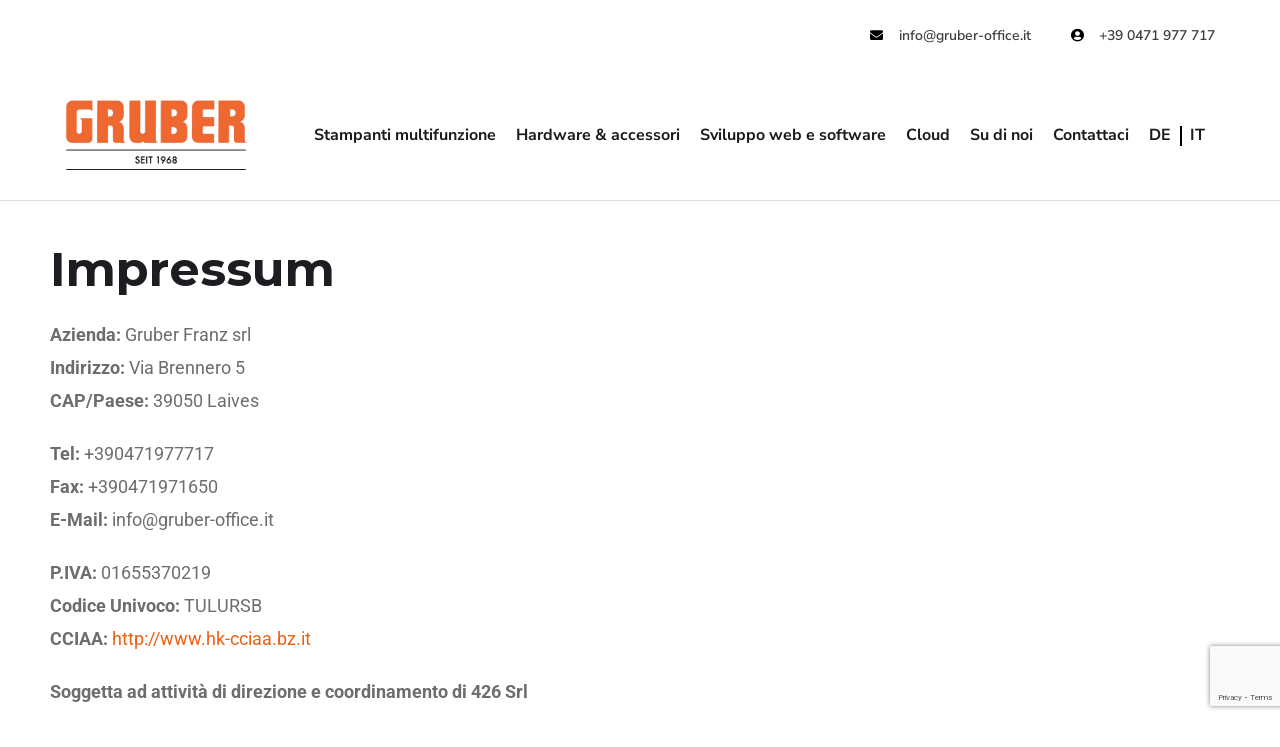

--- FILE ---
content_type: text/html; charset=utf-8
request_url: https://www.google.com/recaptcha/api2/anchor?ar=1&k=6Lee1hYaAAAAAOufYrtEM5yM8Tv0LI9FjKm4UkOe&co=aHR0cHM6Ly93d3cuZ3J1YmVyLW9mZmljZS5jb206NDQz&hl=en&v=PoyoqOPhxBO7pBk68S4YbpHZ&size=invisible&anchor-ms=20000&execute-ms=30000&cb=wm6jwdhfycdi
body_size: 48552
content:
<!DOCTYPE HTML><html dir="ltr" lang="en"><head><meta http-equiv="Content-Type" content="text/html; charset=UTF-8">
<meta http-equiv="X-UA-Compatible" content="IE=edge">
<title>reCAPTCHA</title>
<style type="text/css">
/* cyrillic-ext */
@font-face {
  font-family: 'Roboto';
  font-style: normal;
  font-weight: 400;
  font-stretch: 100%;
  src: url(//fonts.gstatic.com/s/roboto/v48/KFO7CnqEu92Fr1ME7kSn66aGLdTylUAMa3GUBHMdazTgWw.woff2) format('woff2');
  unicode-range: U+0460-052F, U+1C80-1C8A, U+20B4, U+2DE0-2DFF, U+A640-A69F, U+FE2E-FE2F;
}
/* cyrillic */
@font-face {
  font-family: 'Roboto';
  font-style: normal;
  font-weight: 400;
  font-stretch: 100%;
  src: url(//fonts.gstatic.com/s/roboto/v48/KFO7CnqEu92Fr1ME7kSn66aGLdTylUAMa3iUBHMdazTgWw.woff2) format('woff2');
  unicode-range: U+0301, U+0400-045F, U+0490-0491, U+04B0-04B1, U+2116;
}
/* greek-ext */
@font-face {
  font-family: 'Roboto';
  font-style: normal;
  font-weight: 400;
  font-stretch: 100%;
  src: url(//fonts.gstatic.com/s/roboto/v48/KFO7CnqEu92Fr1ME7kSn66aGLdTylUAMa3CUBHMdazTgWw.woff2) format('woff2');
  unicode-range: U+1F00-1FFF;
}
/* greek */
@font-face {
  font-family: 'Roboto';
  font-style: normal;
  font-weight: 400;
  font-stretch: 100%;
  src: url(//fonts.gstatic.com/s/roboto/v48/KFO7CnqEu92Fr1ME7kSn66aGLdTylUAMa3-UBHMdazTgWw.woff2) format('woff2');
  unicode-range: U+0370-0377, U+037A-037F, U+0384-038A, U+038C, U+038E-03A1, U+03A3-03FF;
}
/* math */
@font-face {
  font-family: 'Roboto';
  font-style: normal;
  font-weight: 400;
  font-stretch: 100%;
  src: url(//fonts.gstatic.com/s/roboto/v48/KFO7CnqEu92Fr1ME7kSn66aGLdTylUAMawCUBHMdazTgWw.woff2) format('woff2');
  unicode-range: U+0302-0303, U+0305, U+0307-0308, U+0310, U+0312, U+0315, U+031A, U+0326-0327, U+032C, U+032F-0330, U+0332-0333, U+0338, U+033A, U+0346, U+034D, U+0391-03A1, U+03A3-03A9, U+03B1-03C9, U+03D1, U+03D5-03D6, U+03F0-03F1, U+03F4-03F5, U+2016-2017, U+2034-2038, U+203C, U+2040, U+2043, U+2047, U+2050, U+2057, U+205F, U+2070-2071, U+2074-208E, U+2090-209C, U+20D0-20DC, U+20E1, U+20E5-20EF, U+2100-2112, U+2114-2115, U+2117-2121, U+2123-214F, U+2190, U+2192, U+2194-21AE, U+21B0-21E5, U+21F1-21F2, U+21F4-2211, U+2213-2214, U+2216-22FF, U+2308-230B, U+2310, U+2319, U+231C-2321, U+2336-237A, U+237C, U+2395, U+239B-23B7, U+23D0, U+23DC-23E1, U+2474-2475, U+25AF, U+25B3, U+25B7, U+25BD, U+25C1, U+25CA, U+25CC, U+25FB, U+266D-266F, U+27C0-27FF, U+2900-2AFF, U+2B0E-2B11, U+2B30-2B4C, U+2BFE, U+3030, U+FF5B, U+FF5D, U+1D400-1D7FF, U+1EE00-1EEFF;
}
/* symbols */
@font-face {
  font-family: 'Roboto';
  font-style: normal;
  font-weight: 400;
  font-stretch: 100%;
  src: url(//fonts.gstatic.com/s/roboto/v48/KFO7CnqEu92Fr1ME7kSn66aGLdTylUAMaxKUBHMdazTgWw.woff2) format('woff2');
  unicode-range: U+0001-000C, U+000E-001F, U+007F-009F, U+20DD-20E0, U+20E2-20E4, U+2150-218F, U+2190, U+2192, U+2194-2199, U+21AF, U+21E6-21F0, U+21F3, U+2218-2219, U+2299, U+22C4-22C6, U+2300-243F, U+2440-244A, U+2460-24FF, U+25A0-27BF, U+2800-28FF, U+2921-2922, U+2981, U+29BF, U+29EB, U+2B00-2BFF, U+4DC0-4DFF, U+FFF9-FFFB, U+10140-1018E, U+10190-1019C, U+101A0, U+101D0-101FD, U+102E0-102FB, U+10E60-10E7E, U+1D2C0-1D2D3, U+1D2E0-1D37F, U+1F000-1F0FF, U+1F100-1F1AD, U+1F1E6-1F1FF, U+1F30D-1F30F, U+1F315, U+1F31C, U+1F31E, U+1F320-1F32C, U+1F336, U+1F378, U+1F37D, U+1F382, U+1F393-1F39F, U+1F3A7-1F3A8, U+1F3AC-1F3AF, U+1F3C2, U+1F3C4-1F3C6, U+1F3CA-1F3CE, U+1F3D4-1F3E0, U+1F3ED, U+1F3F1-1F3F3, U+1F3F5-1F3F7, U+1F408, U+1F415, U+1F41F, U+1F426, U+1F43F, U+1F441-1F442, U+1F444, U+1F446-1F449, U+1F44C-1F44E, U+1F453, U+1F46A, U+1F47D, U+1F4A3, U+1F4B0, U+1F4B3, U+1F4B9, U+1F4BB, U+1F4BF, U+1F4C8-1F4CB, U+1F4D6, U+1F4DA, U+1F4DF, U+1F4E3-1F4E6, U+1F4EA-1F4ED, U+1F4F7, U+1F4F9-1F4FB, U+1F4FD-1F4FE, U+1F503, U+1F507-1F50B, U+1F50D, U+1F512-1F513, U+1F53E-1F54A, U+1F54F-1F5FA, U+1F610, U+1F650-1F67F, U+1F687, U+1F68D, U+1F691, U+1F694, U+1F698, U+1F6AD, U+1F6B2, U+1F6B9-1F6BA, U+1F6BC, U+1F6C6-1F6CF, U+1F6D3-1F6D7, U+1F6E0-1F6EA, U+1F6F0-1F6F3, U+1F6F7-1F6FC, U+1F700-1F7FF, U+1F800-1F80B, U+1F810-1F847, U+1F850-1F859, U+1F860-1F887, U+1F890-1F8AD, U+1F8B0-1F8BB, U+1F8C0-1F8C1, U+1F900-1F90B, U+1F93B, U+1F946, U+1F984, U+1F996, U+1F9E9, U+1FA00-1FA6F, U+1FA70-1FA7C, U+1FA80-1FA89, U+1FA8F-1FAC6, U+1FACE-1FADC, U+1FADF-1FAE9, U+1FAF0-1FAF8, U+1FB00-1FBFF;
}
/* vietnamese */
@font-face {
  font-family: 'Roboto';
  font-style: normal;
  font-weight: 400;
  font-stretch: 100%;
  src: url(//fonts.gstatic.com/s/roboto/v48/KFO7CnqEu92Fr1ME7kSn66aGLdTylUAMa3OUBHMdazTgWw.woff2) format('woff2');
  unicode-range: U+0102-0103, U+0110-0111, U+0128-0129, U+0168-0169, U+01A0-01A1, U+01AF-01B0, U+0300-0301, U+0303-0304, U+0308-0309, U+0323, U+0329, U+1EA0-1EF9, U+20AB;
}
/* latin-ext */
@font-face {
  font-family: 'Roboto';
  font-style: normal;
  font-weight: 400;
  font-stretch: 100%;
  src: url(//fonts.gstatic.com/s/roboto/v48/KFO7CnqEu92Fr1ME7kSn66aGLdTylUAMa3KUBHMdazTgWw.woff2) format('woff2');
  unicode-range: U+0100-02BA, U+02BD-02C5, U+02C7-02CC, U+02CE-02D7, U+02DD-02FF, U+0304, U+0308, U+0329, U+1D00-1DBF, U+1E00-1E9F, U+1EF2-1EFF, U+2020, U+20A0-20AB, U+20AD-20C0, U+2113, U+2C60-2C7F, U+A720-A7FF;
}
/* latin */
@font-face {
  font-family: 'Roboto';
  font-style: normal;
  font-weight: 400;
  font-stretch: 100%;
  src: url(//fonts.gstatic.com/s/roboto/v48/KFO7CnqEu92Fr1ME7kSn66aGLdTylUAMa3yUBHMdazQ.woff2) format('woff2');
  unicode-range: U+0000-00FF, U+0131, U+0152-0153, U+02BB-02BC, U+02C6, U+02DA, U+02DC, U+0304, U+0308, U+0329, U+2000-206F, U+20AC, U+2122, U+2191, U+2193, U+2212, U+2215, U+FEFF, U+FFFD;
}
/* cyrillic-ext */
@font-face {
  font-family: 'Roboto';
  font-style: normal;
  font-weight: 500;
  font-stretch: 100%;
  src: url(//fonts.gstatic.com/s/roboto/v48/KFO7CnqEu92Fr1ME7kSn66aGLdTylUAMa3GUBHMdazTgWw.woff2) format('woff2');
  unicode-range: U+0460-052F, U+1C80-1C8A, U+20B4, U+2DE0-2DFF, U+A640-A69F, U+FE2E-FE2F;
}
/* cyrillic */
@font-face {
  font-family: 'Roboto';
  font-style: normal;
  font-weight: 500;
  font-stretch: 100%;
  src: url(//fonts.gstatic.com/s/roboto/v48/KFO7CnqEu92Fr1ME7kSn66aGLdTylUAMa3iUBHMdazTgWw.woff2) format('woff2');
  unicode-range: U+0301, U+0400-045F, U+0490-0491, U+04B0-04B1, U+2116;
}
/* greek-ext */
@font-face {
  font-family: 'Roboto';
  font-style: normal;
  font-weight: 500;
  font-stretch: 100%;
  src: url(//fonts.gstatic.com/s/roboto/v48/KFO7CnqEu92Fr1ME7kSn66aGLdTylUAMa3CUBHMdazTgWw.woff2) format('woff2');
  unicode-range: U+1F00-1FFF;
}
/* greek */
@font-face {
  font-family: 'Roboto';
  font-style: normal;
  font-weight: 500;
  font-stretch: 100%;
  src: url(//fonts.gstatic.com/s/roboto/v48/KFO7CnqEu92Fr1ME7kSn66aGLdTylUAMa3-UBHMdazTgWw.woff2) format('woff2');
  unicode-range: U+0370-0377, U+037A-037F, U+0384-038A, U+038C, U+038E-03A1, U+03A3-03FF;
}
/* math */
@font-face {
  font-family: 'Roboto';
  font-style: normal;
  font-weight: 500;
  font-stretch: 100%;
  src: url(//fonts.gstatic.com/s/roboto/v48/KFO7CnqEu92Fr1ME7kSn66aGLdTylUAMawCUBHMdazTgWw.woff2) format('woff2');
  unicode-range: U+0302-0303, U+0305, U+0307-0308, U+0310, U+0312, U+0315, U+031A, U+0326-0327, U+032C, U+032F-0330, U+0332-0333, U+0338, U+033A, U+0346, U+034D, U+0391-03A1, U+03A3-03A9, U+03B1-03C9, U+03D1, U+03D5-03D6, U+03F0-03F1, U+03F4-03F5, U+2016-2017, U+2034-2038, U+203C, U+2040, U+2043, U+2047, U+2050, U+2057, U+205F, U+2070-2071, U+2074-208E, U+2090-209C, U+20D0-20DC, U+20E1, U+20E5-20EF, U+2100-2112, U+2114-2115, U+2117-2121, U+2123-214F, U+2190, U+2192, U+2194-21AE, U+21B0-21E5, U+21F1-21F2, U+21F4-2211, U+2213-2214, U+2216-22FF, U+2308-230B, U+2310, U+2319, U+231C-2321, U+2336-237A, U+237C, U+2395, U+239B-23B7, U+23D0, U+23DC-23E1, U+2474-2475, U+25AF, U+25B3, U+25B7, U+25BD, U+25C1, U+25CA, U+25CC, U+25FB, U+266D-266F, U+27C0-27FF, U+2900-2AFF, U+2B0E-2B11, U+2B30-2B4C, U+2BFE, U+3030, U+FF5B, U+FF5D, U+1D400-1D7FF, U+1EE00-1EEFF;
}
/* symbols */
@font-face {
  font-family: 'Roboto';
  font-style: normal;
  font-weight: 500;
  font-stretch: 100%;
  src: url(//fonts.gstatic.com/s/roboto/v48/KFO7CnqEu92Fr1ME7kSn66aGLdTylUAMaxKUBHMdazTgWw.woff2) format('woff2');
  unicode-range: U+0001-000C, U+000E-001F, U+007F-009F, U+20DD-20E0, U+20E2-20E4, U+2150-218F, U+2190, U+2192, U+2194-2199, U+21AF, U+21E6-21F0, U+21F3, U+2218-2219, U+2299, U+22C4-22C6, U+2300-243F, U+2440-244A, U+2460-24FF, U+25A0-27BF, U+2800-28FF, U+2921-2922, U+2981, U+29BF, U+29EB, U+2B00-2BFF, U+4DC0-4DFF, U+FFF9-FFFB, U+10140-1018E, U+10190-1019C, U+101A0, U+101D0-101FD, U+102E0-102FB, U+10E60-10E7E, U+1D2C0-1D2D3, U+1D2E0-1D37F, U+1F000-1F0FF, U+1F100-1F1AD, U+1F1E6-1F1FF, U+1F30D-1F30F, U+1F315, U+1F31C, U+1F31E, U+1F320-1F32C, U+1F336, U+1F378, U+1F37D, U+1F382, U+1F393-1F39F, U+1F3A7-1F3A8, U+1F3AC-1F3AF, U+1F3C2, U+1F3C4-1F3C6, U+1F3CA-1F3CE, U+1F3D4-1F3E0, U+1F3ED, U+1F3F1-1F3F3, U+1F3F5-1F3F7, U+1F408, U+1F415, U+1F41F, U+1F426, U+1F43F, U+1F441-1F442, U+1F444, U+1F446-1F449, U+1F44C-1F44E, U+1F453, U+1F46A, U+1F47D, U+1F4A3, U+1F4B0, U+1F4B3, U+1F4B9, U+1F4BB, U+1F4BF, U+1F4C8-1F4CB, U+1F4D6, U+1F4DA, U+1F4DF, U+1F4E3-1F4E6, U+1F4EA-1F4ED, U+1F4F7, U+1F4F9-1F4FB, U+1F4FD-1F4FE, U+1F503, U+1F507-1F50B, U+1F50D, U+1F512-1F513, U+1F53E-1F54A, U+1F54F-1F5FA, U+1F610, U+1F650-1F67F, U+1F687, U+1F68D, U+1F691, U+1F694, U+1F698, U+1F6AD, U+1F6B2, U+1F6B9-1F6BA, U+1F6BC, U+1F6C6-1F6CF, U+1F6D3-1F6D7, U+1F6E0-1F6EA, U+1F6F0-1F6F3, U+1F6F7-1F6FC, U+1F700-1F7FF, U+1F800-1F80B, U+1F810-1F847, U+1F850-1F859, U+1F860-1F887, U+1F890-1F8AD, U+1F8B0-1F8BB, U+1F8C0-1F8C1, U+1F900-1F90B, U+1F93B, U+1F946, U+1F984, U+1F996, U+1F9E9, U+1FA00-1FA6F, U+1FA70-1FA7C, U+1FA80-1FA89, U+1FA8F-1FAC6, U+1FACE-1FADC, U+1FADF-1FAE9, U+1FAF0-1FAF8, U+1FB00-1FBFF;
}
/* vietnamese */
@font-face {
  font-family: 'Roboto';
  font-style: normal;
  font-weight: 500;
  font-stretch: 100%;
  src: url(//fonts.gstatic.com/s/roboto/v48/KFO7CnqEu92Fr1ME7kSn66aGLdTylUAMa3OUBHMdazTgWw.woff2) format('woff2');
  unicode-range: U+0102-0103, U+0110-0111, U+0128-0129, U+0168-0169, U+01A0-01A1, U+01AF-01B0, U+0300-0301, U+0303-0304, U+0308-0309, U+0323, U+0329, U+1EA0-1EF9, U+20AB;
}
/* latin-ext */
@font-face {
  font-family: 'Roboto';
  font-style: normal;
  font-weight: 500;
  font-stretch: 100%;
  src: url(//fonts.gstatic.com/s/roboto/v48/KFO7CnqEu92Fr1ME7kSn66aGLdTylUAMa3KUBHMdazTgWw.woff2) format('woff2');
  unicode-range: U+0100-02BA, U+02BD-02C5, U+02C7-02CC, U+02CE-02D7, U+02DD-02FF, U+0304, U+0308, U+0329, U+1D00-1DBF, U+1E00-1E9F, U+1EF2-1EFF, U+2020, U+20A0-20AB, U+20AD-20C0, U+2113, U+2C60-2C7F, U+A720-A7FF;
}
/* latin */
@font-face {
  font-family: 'Roboto';
  font-style: normal;
  font-weight: 500;
  font-stretch: 100%;
  src: url(//fonts.gstatic.com/s/roboto/v48/KFO7CnqEu92Fr1ME7kSn66aGLdTylUAMa3yUBHMdazQ.woff2) format('woff2');
  unicode-range: U+0000-00FF, U+0131, U+0152-0153, U+02BB-02BC, U+02C6, U+02DA, U+02DC, U+0304, U+0308, U+0329, U+2000-206F, U+20AC, U+2122, U+2191, U+2193, U+2212, U+2215, U+FEFF, U+FFFD;
}
/* cyrillic-ext */
@font-face {
  font-family: 'Roboto';
  font-style: normal;
  font-weight: 900;
  font-stretch: 100%;
  src: url(//fonts.gstatic.com/s/roboto/v48/KFO7CnqEu92Fr1ME7kSn66aGLdTylUAMa3GUBHMdazTgWw.woff2) format('woff2');
  unicode-range: U+0460-052F, U+1C80-1C8A, U+20B4, U+2DE0-2DFF, U+A640-A69F, U+FE2E-FE2F;
}
/* cyrillic */
@font-face {
  font-family: 'Roboto';
  font-style: normal;
  font-weight: 900;
  font-stretch: 100%;
  src: url(//fonts.gstatic.com/s/roboto/v48/KFO7CnqEu92Fr1ME7kSn66aGLdTylUAMa3iUBHMdazTgWw.woff2) format('woff2');
  unicode-range: U+0301, U+0400-045F, U+0490-0491, U+04B0-04B1, U+2116;
}
/* greek-ext */
@font-face {
  font-family: 'Roboto';
  font-style: normal;
  font-weight: 900;
  font-stretch: 100%;
  src: url(//fonts.gstatic.com/s/roboto/v48/KFO7CnqEu92Fr1ME7kSn66aGLdTylUAMa3CUBHMdazTgWw.woff2) format('woff2');
  unicode-range: U+1F00-1FFF;
}
/* greek */
@font-face {
  font-family: 'Roboto';
  font-style: normal;
  font-weight: 900;
  font-stretch: 100%;
  src: url(//fonts.gstatic.com/s/roboto/v48/KFO7CnqEu92Fr1ME7kSn66aGLdTylUAMa3-UBHMdazTgWw.woff2) format('woff2');
  unicode-range: U+0370-0377, U+037A-037F, U+0384-038A, U+038C, U+038E-03A1, U+03A3-03FF;
}
/* math */
@font-face {
  font-family: 'Roboto';
  font-style: normal;
  font-weight: 900;
  font-stretch: 100%;
  src: url(//fonts.gstatic.com/s/roboto/v48/KFO7CnqEu92Fr1ME7kSn66aGLdTylUAMawCUBHMdazTgWw.woff2) format('woff2');
  unicode-range: U+0302-0303, U+0305, U+0307-0308, U+0310, U+0312, U+0315, U+031A, U+0326-0327, U+032C, U+032F-0330, U+0332-0333, U+0338, U+033A, U+0346, U+034D, U+0391-03A1, U+03A3-03A9, U+03B1-03C9, U+03D1, U+03D5-03D6, U+03F0-03F1, U+03F4-03F5, U+2016-2017, U+2034-2038, U+203C, U+2040, U+2043, U+2047, U+2050, U+2057, U+205F, U+2070-2071, U+2074-208E, U+2090-209C, U+20D0-20DC, U+20E1, U+20E5-20EF, U+2100-2112, U+2114-2115, U+2117-2121, U+2123-214F, U+2190, U+2192, U+2194-21AE, U+21B0-21E5, U+21F1-21F2, U+21F4-2211, U+2213-2214, U+2216-22FF, U+2308-230B, U+2310, U+2319, U+231C-2321, U+2336-237A, U+237C, U+2395, U+239B-23B7, U+23D0, U+23DC-23E1, U+2474-2475, U+25AF, U+25B3, U+25B7, U+25BD, U+25C1, U+25CA, U+25CC, U+25FB, U+266D-266F, U+27C0-27FF, U+2900-2AFF, U+2B0E-2B11, U+2B30-2B4C, U+2BFE, U+3030, U+FF5B, U+FF5D, U+1D400-1D7FF, U+1EE00-1EEFF;
}
/* symbols */
@font-face {
  font-family: 'Roboto';
  font-style: normal;
  font-weight: 900;
  font-stretch: 100%;
  src: url(//fonts.gstatic.com/s/roboto/v48/KFO7CnqEu92Fr1ME7kSn66aGLdTylUAMaxKUBHMdazTgWw.woff2) format('woff2');
  unicode-range: U+0001-000C, U+000E-001F, U+007F-009F, U+20DD-20E0, U+20E2-20E4, U+2150-218F, U+2190, U+2192, U+2194-2199, U+21AF, U+21E6-21F0, U+21F3, U+2218-2219, U+2299, U+22C4-22C6, U+2300-243F, U+2440-244A, U+2460-24FF, U+25A0-27BF, U+2800-28FF, U+2921-2922, U+2981, U+29BF, U+29EB, U+2B00-2BFF, U+4DC0-4DFF, U+FFF9-FFFB, U+10140-1018E, U+10190-1019C, U+101A0, U+101D0-101FD, U+102E0-102FB, U+10E60-10E7E, U+1D2C0-1D2D3, U+1D2E0-1D37F, U+1F000-1F0FF, U+1F100-1F1AD, U+1F1E6-1F1FF, U+1F30D-1F30F, U+1F315, U+1F31C, U+1F31E, U+1F320-1F32C, U+1F336, U+1F378, U+1F37D, U+1F382, U+1F393-1F39F, U+1F3A7-1F3A8, U+1F3AC-1F3AF, U+1F3C2, U+1F3C4-1F3C6, U+1F3CA-1F3CE, U+1F3D4-1F3E0, U+1F3ED, U+1F3F1-1F3F3, U+1F3F5-1F3F7, U+1F408, U+1F415, U+1F41F, U+1F426, U+1F43F, U+1F441-1F442, U+1F444, U+1F446-1F449, U+1F44C-1F44E, U+1F453, U+1F46A, U+1F47D, U+1F4A3, U+1F4B0, U+1F4B3, U+1F4B9, U+1F4BB, U+1F4BF, U+1F4C8-1F4CB, U+1F4D6, U+1F4DA, U+1F4DF, U+1F4E3-1F4E6, U+1F4EA-1F4ED, U+1F4F7, U+1F4F9-1F4FB, U+1F4FD-1F4FE, U+1F503, U+1F507-1F50B, U+1F50D, U+1F512-1F513, U+1F53E-1F54A, U+1F54F-1F5FA, U+1F610, U+1F650-1F67F, U+1F687, U+1F68D, U+1F691, U+1F694, U+1F698, U+1F6AD, U+1F6B2, U+1F6B9-1F6BA, U+1F6BC, U+1F6C6-1F6CF, U+1F6D3-1F6D7, U+1F6E0-1F6EA, U+1F6F0-1F6F3, U+1F6F7-1F6FC, U+1F700-1F7FF, U+1F800-1F80B, U+1F810-1F847, U+1F850-1F859, U+1F860-1F887, U+1F890-1F8AD, U+1F8B0-1F8BB, U+1F8C0-1F8C1, U+1F900-1F90B, U+1F93B, U+1F946, U+1F984, U+1F996, U+1F9E9, U+1FA00-1FA6F, U+1FA70-1FA7C, U+1FA80-1FA89, U+1FA8F-1FAC6, U+1FACE-1FADC, U+1FADF-1FAE9, U+1FAF0-1FAF8, U+1FB00-1FBFF;
}
/* vietnamese */
@font-face {
  font-family: 'Roboto';
  font-style: normal;
  font-weight: 900;
  font-stretch: 100%;
  src: url(//fonts.gstatic.com/s/roboto/v48/KFO7CnqEu92Fr1ME7kSn66aGLdTylUAMa3OUBHMdazTgWw.woff2) format('woff2');
  unicode-range: U+0102-0103, U+0110-0111, U+0128-0129, U+0168-0169, U+01A0-01A1, U+01AF-01B0, U+0300-0301, U+0303-0304, U+0308-0309, U+0323, U+0329, U+1EA0-1EF9, U+20AB;
}
/* latin-ext */
@font-face {
  font-family: 'Roboto';
  font-style: normal;
  font-weight: 900;
  font-stretch: 100%;
  src: url(//fonts.gstatic.com/s/roboto/v48/KFO7CnqEu92Fr1ME7kSn66aGLdTylUAMa3KUBHMdazTgWw.woff2) format('woff2');
  unicode-range: U+0100-02BA, U+02BD-02C5, U+02C7-02CC, U+02CE-02D7, U+02DD-02FF, U+0304, U+0308, U+0329, U+1D00-1DBF, U+1E00-1E9F, U+1EF2-1EFF, U+2020, U+20A0-20AB, U+20AD-20C0, U+2113, U+2C60-2C7F, U+A720-A7FF;
}
/* latin */
@font-face {
  font-family: 'Roboto';
  font-style: normal;
  font-weight: 900;
  font-stretch: 100%;
  src: url(//fonts.gstatic.com/s/roboto/v48/KFO7CnqEu92Fr1ME7kSn66aGLdTylUAMa3yUBHMdazQ.woff2) format('woff2');
  unicode-range: U+0000-00FF, U+0131, U+0152-0153, U+02BB-02BC, U+02C6, U+02DA, U+02DC, U+0304, U+0308, U+0329, U+2000-206F, U+20AC, U+2122, U+2191, U+2193, U+2212, U+2215, U+FEFF, U+FFFD;
}

</style>
<link rel="stylesheet" type="text/css" href="https://www.gstatic.com/recaptcha/releases/PoyoqOPhxBO7pBk68S4YbpHZ/styles__ltr.css">
<script nonce="SxbJ9ZVBYQ8COhBCRA23Pw" type="text/javascript">window['__recaptcha_api'] = 'https://www.google.com/recaptcha/api2/';</script>
<script type="text/javascript" src="https://www.gstatic.com/recaptcha/releases/PoyoqOPhxBO7pBk68S4YbpHZ/recaptcha__en.js" nonce="SxbJ9ZVBYQ8COhBCRA23Pw">
      
    </script></head>
<body><div id="rc-anchor-alert" class="rc-anchor-alert"></div>
<input type="hidden" id="recaptcha-token" value="[base64]">
<script type="text/javascript" nonce="SxbJ9ZVBYQ8COhBCRA23Pw">
      recaptcha.anchor.Main.init("[\x22ainput\x22,[\x22bgdata\x22,\x22\x22,\[base64]/[base64]/[base64]/KE4oMTI0LHYsdi5HKSxMWihsLHYpKTpOKDEyNCx2LGwpLFYpLHYpLFQpKSxGKDE3MSx2KX0scjc9ZnVuY3Rpb24obCl7cmV0dXJuIGx9LEM9ZnVuY3Rpb24obCxWLHYpe04odixsLFYpLFZbYWtdPTI3OTZ9LG49ZnVuY3Rpb24obCxWKXtWLlg9KChWLlg/[base64]/[base64]/[base64]/[base64]/[base64]/[base64]/[base64]/[base64]/[base64]/[base64]/[base64]\\u003d\x22,\[base64]\\u003d\\u003d\x22,\x22IEnCpcO1ZwzDuTxXwrzCnsKBw7I6w6bDicKmQsOnYGPDnXXCnMOow4/[base64]/[base64]/CtWQyawxWDxfDkcOqw6jDh8K9w7pKbMOFRXF9wqjDnBFww77DlcK7GQvDqsKqwoI8CkPCpT9/w6gmwpDCsko+fcONfkxgw6QcBMKmwq8Ywo1iccOAf8ORw75nAwXDjkPCucKBKcKYGMKFIsKFw5vCrMK4woAww5XDiV4Hw7vDpgvCuVRnw7EfC8K/Hi/[base64]/CrcKBAF/DhsK+w5XDh8OMwp7CscK/wrFywpduw5PDuHxSwrvDm1wkw5bDicKuwpRzw5nCgSQjwqrCm0LCisKUwoA2w4gYV8OIAzNuwrrDrw3CrlXDi0HDsWHCn8KfIGJIwrcKw7rClwXCmsOVw68SwpxgGsO/wp3DqsKywrfCrx46wpvDpMOsOB4VwrLCoDhcWVpvw5bComYLHmPCvTjCkk/Cg8O8wqfDuGnDsXPDqsKgOll0woHDpcKfwoTDpsOPBMKgwoUpRADDiSE6wrfDv08ga8OJFMKQfjjClsOADsO8VMKnwq5uw77ClHfCl8KnDMKWcsOjwo8KDMO8w4J1wqLDj8O8Y2MeecKLw5ZjWMK6eVPDrMOWwp5/SMO1w6XDnzvChgkAwoscwrMme8KjSsKmECfDvm5EWcKswqvDocKdwrzDnMOaw7LDjwfCh0rCpcOhwpbCscKPw5XCr3bDpcKnPsKpU1DDq8OZwpbDtMOpw5/CpcKDwrZVSMKYwplRdSQQwrAHwqgLIcK1wovDnEDDtcKrw67DlcOiIWl+wrtMwpTCmsKVwo8LSsKgA1bDhMOCwr/DtsKQw53CpizDtT7ClsOmwp3DtMOFwo0uwrpDGMKAwpYIw5VkSsOvwogmaMOFw65vUsKywpN8w6g3w4fCuBXDtxPCrHLCjsOiAcKsw71gwoTDhcKrIsOqPBIxAMKMWTVZVMOFAsKObcO1Y8OqwqvDn1nDrsKWw7bCrQTDnQhxXgbCjg46w5Rpw7IPw5/CjF/DnSXDiMKhJ8O0woZlwojDi8KRw4XDiV9CQMKfGcKhw6/[base64]/w5LDm8OXL8KCw5MGFFFyIDnDlsKfGlPCr8KsGFoAw6fCj0Rmw5XCm8ObVsOPw6zDtcO6S0QrKcOxwo9vU8OWdHcvN8Okw5rCj8OGwq/Ch8K7McKQwrQ7HcKawr/[base64]/DuFpwaTQKIV7CosKSAMOEDUxeFGXDrhVTJQ81w7kxVUfDiAE0GCrCgwNMwrNJwqpwH8OIScOpwqHDiMOffMKVw5AWLy4wR8KfwpXDocOEwp5vw7F5w4zDksKhbcO0wropb8Kewo4qw5/CncOGw7JsDMK+K8OVRMOKw7d3w49Cw51xw6vCjwY1w6fCjcKSw5ljBcKqMT/Co8KaeTHCrHHDt8ObwrLDhwcWwrnCscO1QsOUYMOywrEAblVCw53Dt8OewrMRYGnDjcKKwr7CgCIbw7vDs8OxdA3Dq8O/LxvCucOxFjPCqFs/wqHCqmDDrTJUw61LZsKkDFNFwrPCvMKjw7bDt8Ksw5PDo0BcEcKDwonCh8K4O1UnwobDqWETw4DDmEtVw6/DncOGATjDgnXCr8OJIF56w4PCvsO2w7QLwrLCmMOywoZBw7DCmsKjCQ5qbwZ4EMKJw43Dql0Kw7IkJ3TDgcKsf8OlEcORZytRwprDmQNWwpPCnxPDoMO4wq8GYcOgwpJUZMK6d8KWw4APwpzDrcKKQA/Ck8KCw7HDtMOTwrvCvsKYdS0dw6N5by7DuMK1wrrCpsKxw7TCr8OewrLCsxDDqkdVwrLDlMK/[base64]/FlBgw7pUwqh8GsKzf8O6H386wrLCiMOGwpDDtxVtwroaw47Cp8OpwrMoUcOvw7bCsjPCj2jDrcKvw6VBZ8Klwo05w77DrcKgwrPCr1fCjzAidsO7wooqC8KNTMKyFT5GYy91w4rDscOyV383SsOSwpo2wokOwpA1ZThteBs2I8K2S8OiwrLDqsKjwp/Dq2TDvsOBRcKEAsKjPcKpw5fCg8K4wqXCuXTCsQM+E31FeHLCg8Orb8O+LsKNA8Ouwp14fT9YTjTCoCPCkwlUw53CnCNFasKNw6LClMKowoZ8w51ywoTDqMKew6DClcOLKsKMw5HDlMOxwo0Fby/Cl8Kpw6zCgsOhKnzDscO4wpjDnMKuIA/DoxQ9wqlfJcKfwrfDmRFew6slQ8O9cHh5alxOwrHDsk8DDcOlaMK8d34/DmJXMcKbw53DncKyLMKRLxM2GH/DvX8mYjfCvcK4wpTCplrDvnzDusOJwpnCiiXDgEPCgcOMF8K/Y8Krwq7CksOOM8K6T8OHw7TCvS/CuEnCmUEbw4rClMOmcQpZw7PDiR50w6kdw45wwqtYEWsWwrk2wp5LcXoVKlXDvTfDg8O2XmRzwqEeHwHCrEplQcKLOcK1w7/CjC/DpcKrwoHCj8OlIsOpRSbCmndvw6jDshHDscOYw6c5wonDocKhEjTDqRgewo3DqQR+fU7DnMKgw50qw7vDtiJHPMKhw6xRwo/DtsO8wrjDhW8GwpTCq8Kcwp4vwrFPAsOjw4LCkMKkO8ObSsKzwr3CgMKrw7NYw5HDicKHw4p5aMK2f8KjJMO5w6/DkX7CusKMLATDkwzClk5Ow5/Ci8KmPsKkwq4Hwr1pJRxWw40CB8KAwpMVP190woQmwofDnRvCgsKQEj0Cw7LCgQ9CJ8OFworDssOqwprCu07DhsOCWT5Dw6rDm0RxYcOswoh2wprCncOxw614w7o+wqTDsm8SaWjCssO8ASByw4/[base64]/CoT/[base64]/DngPCm8OAwrDCmhjCj8Kyw6pNHW56wrB/w5xFwqvCpcODCcKJLMKzfBXCncKqEcKFXQsRwoDDkMKEw7jCvMK3wonCmMKJw5sww5zCmMODAsKxEcK0w7BfwogOwo4kBTHDuMOOTMOTw5oJw4Z/wp8kGAdpw7h/[base64]/Cj1TDvzMTw7xNBE/CgcO4wq05XcOSNcK4JGNrwpDDukoZwr9VXnzCjsOaPk4Xwr5Lw5/CkcOhw6QrwpbCl8OCdsKCw4c1bhotEDZIYsO3Z8O2wog8wqwfw7tsNsO0RA5PER06woDDtSjDnsOLJCJXXEQvw73Cox5HRUReKk/DllDDlRwiY1ItwqnDn0vCnjJGfV8KSVYBGsKxwosyfg7ClMKtwq4ywqITW8OPHsKuFBtqPsONwqpnwr56w7XCiMOVZsOqGG/Dl8OoC8KJwr/[base64]/CjCbCmcKsS8Kww5rDpsO/U0nDusO5w48lcMKdw6DCj3jCksKraG/Dt1HDjzLDin7CjMOYwq1qwrXCkSTCuQQowqwGwoVPAcK+JcOzw6x0w7tAwqnDiw7DgGsUwrjDoh3DhQ/DihcHw4PCrcK8w7oBTjLDvhTDvsO5w584worDhsKTwonDh3fCocOVwpjDjcORw68aIhzCrzXDhBweNmzDmF04w7EEw4zCmF7Dj0HCr8KSw5DCpgQMwr/[base64]/[base64]/wozCnU3DmcOvAQ/CjRsywobClsKAw7h7wpwnacKsNl5JXMKmw7wPIMOlSMO/w7TCvcO5wqzDuhFiZcKXc8K6AzzCm2USwqIFwrAWZcOIwrzCgh3Cq2F3e8K2S8KgwpJLF249OyYxVcK7woDClQLDk8KuwpTDnSUFOjQcRhZ7wqEDw53DoS15wpbCuiDCqUvDl8OcBMO6D8K6wqBDPyHDh8K2Cm/DnsOfwpXDoxDDqlcrwq7CvjIbwpjDozrDn8Onw5dKwrLDhMOEw5RqwqIJwoN3w6U5JcKaB8OdHGHCr8KjP3Y1f8Onw64Sw6zDh0PCiwZqw4PCo8OxwqRFW8KjJVXCqcOqEcOyXDfCpnjDqcKOFQp3A3zDvcOSQWjClMO/w7nDrATDoEbDvcKVw6wzCB0qVcOgLlJLwoclw71oTMKRw75ECEXDk8OCwo/Cp8KcIsO4woROWwnCgFHCn8KRQcO8w6fDrcK/wrzCtsO4wq7CsXBwwocMZT7CvBVIWGjDniLCq8Kkw6zCsDAVwrQtw4QGwrhOUMKhf8KMBnzDtMKew5VMMWVSesOLBD4BecONwrZjUMKtPsObScOlfA/[base64]/[base64]/dcOtw7cyTMKYwqLDqhcXQQrCkBgIwqMswoXDkF7DihAXw7Nvwq/DiljCq8K/FMKMwobCkndswpPCrkE8aMKgcGM3w7NXw6oOw7V3wopEcMOFDcOXcsOobcO/M8OQw7DDrU3Co0/Cg8KGwoTDhcKZf33Dr0Epwr/CucO/wqnCp8KEDDtGwpx6wo/[base64]/Dg3rDqMK1E256w6JQH8OnG8K+Z8Olwrdpw6TDhFxmPwLDpQZaSBhtw5ZXKQnDjsOxakXCmHFVwqsMLQgtw5DDtcOqw6rClMOGwpdGw5zCjwphwrHDkMO0w4/ClcOCWyF7GMOIbTvCh8OXTcODNw7CunJtw7nCt8O/wp3Dj8KXw5JWIcOuGhfDnMOfw5lvw5PDjxvDksOBY8KefMOhQcOVAmcLw5YVJ8O9KjLDj8KbJmHClUjDiW06Z8OZwqsUwp1pw5xlw7Vsw5R3w5BBc3diwrEOw7diRk7DlMKhDcKPbsKBP8KKfsKFY2jDs3Q/w5xtIQrCnsK8N3MVYcK/[base64]/ChsO6wr/Ds8Ogw5zClgBCG8Otw58MShHDjsOVwpAmbA8nw7nDjMKYS8OVwphDegHDqsKnwqcdw4J1YsK6w5PDmcOywrfDhsOfQFjComMEFU/CmkxRSxQsfcOSw44JSMKGcsKvY8Omw74ATsK7wqABCcKcNcKvXkFmw6/CgMK2YsOZCicVUMKyOsOsw4bCrWQdcgYxwpJSw5nDksKaw6cpUcO0XsKGwrESw47DgcKPwrt+RcKKeMO7KVrCmsKHw4obw75RPEZXQMKzw70fw6YBw4QLVcKTw4ouwol1bMO/KcK1wrwYwrrCkijClsOOw4PCt8KxPD9ib8O/[base64]/BMK8w7rDgcKZDcOHwoHCicO1wrUfwqAScUTDjsOeNTZPw5PCicONwqvCt8K1wot2wr/Dr8KGwrIWw5XCi8OQwqHCscODYBNBZxDDi8KgM8K8ZgnDsCdoPXPCklhjw7PCgj/CqsOTwqE8wqo1REhDW8Kew4gzK1haw67CiDEjw4zDrcOObSddwpoiw4/DnsO6AsO+w4nDunlDw6/DhMO3AFXCp8Kxw47Clw4ZKXRMw55/LMKWTTzCvBvCs8KoFMKiXsK+woDDjVLCq8OCNcOVw4/DscKAfcODwr9owqnCkyFuL8KfwpUTL3XDp2nDksKJwq3DocOmw69iwrzCmAJ/PMOdwqBQwqRjw5dLw7bCpMK8csKhwrPDksKJZEwNSyTDnUBCCMKTwpgMdmhFdW3DgmLDmsKZw5cXNcKDw5QSd8Okw4HDr8KGWsKkw6hxwoRowpbClE/CkDPDlsO1IsK0TMKqwpXCp3ZfbnwiwovCmMOGW8OSwqpdIMO+fRLCucK/w5zDlgHCtcKxw6jCl8OvF8KSXmBObcKhHSERwqV5w7HDnhB4wqBGwrQdamHDlcKBw6QkP8ORwpzCoylSLMO/w5DCkFHCswEXw5Edwr4YIsKzc1NuwpnDp8OiTnR+w5hBwqPDsisfw53CmFdFaC3Cg20FYsKkwofDv0laU8OBWWUML8ONPS03w5rCo8KfAgPDtcKFwpbDkhMgwrbDjsOVw6otw57DscOzAcOxIXhSwrPCti/Dtnw1wrPDjTBjwprCocKjdlAoAMOqITZ4eW7DhMO/fMKFw63CmcOQXGgXwoROO8KIacO0CcO2B8OgDMOkwqLDs8OVH3jCjg0Nw6LCq8K6bsOYwp0vw7jDh8KkInlXZMO1w7fCjcOFY1M4Q8OPwq95wq7DvVHCisO+wp5gVcKRUMODHcKgwrrCp8O7QW8Kw4oxwrM4wpvCik/Cj8KGFcOGwr/Dlic1wrRiwoNewqpfwr7DvUPDr2jCnFhvw7nDp8Olw53DlXbCiMOEw7/Co3fCuRvDuQXClsOdUW7DoQTCoMOAw5XClcKcEsKSS8OlIMOwH8K2w6jDnMOOwq/Di1t+JSYaEWZMccOYHsO/w4/[base64]/Dp2kYKQrChyPClWJZwp4iw4/[base64]/w61ifxJ7Sg4QfAMxa8OIXg0Cw4AMwqzCnsKuwoFILUVkw48hOBhZwp3DisO4B3XDkmclOcOha05RIsOnw5DDpMK/[base64]/Tw0Gwokvwr3Dkw/CqMOqw7B5TcKlRHjDnB/CkMKbVUjCs2LCtRkCHcOcXiAHR0/[base64]/[base64]/wqzDisKEXk/Cr8KzeDrClGnDvVnDhsKAwpDDo8Oka8KGFMO6wpppIcORf8K8w5IxUH7DryDDtcKnw5LCgHoYPsKlw6g6V3U9YCEiw5fCsH7CnE4WI1TDhVTCrsKUw6vDpsKVw4fCuWAxwoPDvFzDocO/w6jDoXt0w5hMKcOww67CtkYmwr3DoMKKw4RfwrLDjFLCp3DDmG/CkMOBwqLDqArDrMKTWcO2bDnDssOCe8KyUktJZsO8XcKXw5fDscK/KMOfwqXDtcK1AsOuw6NGwpHDl8KKw5s7NWTCrcKlw65ORMOSZHnDtsO4BxzChSUQWsOKMF/DsSs2CcOMJ8OgVcKbUXZjRBEWw4TCjV8HwqlNL8Oiw6jCu8OEw517w59Wwq/[base64]/w5xiN8OSw4XDkj7Do3NOBMOyw5NTWsK4MWzDvsObw7N1w6PCjcOAHALDnsKSw4Vbwp5xw7XCoCNzbMKrEy1McEbCgsKrFxw7w4HDusKmPcKKw7vDsToNJcKHZMKJw5vDjXUAfFrCiSBjT8KKN8Ohw4h9JDLCisONUgluRCBVTSZZMMK2MX/DtWjDsgcBwrLDjU5ew65wwprCok7Dvih7C0jDhMOSFnrDl1Uyw4LCnxrCr8OGXMKTFR1fw5LDrE3CmmF9wrjDpcO/K8OOTsOvw5fDosOtVGRvD3LCgsOHGTfDtcK8U8KqVMKQQQ3CgFxnwqLChzzDmXzDlzQQwoXDqsKYwpzDqBBTTMO+w7gkIShRwoZbw4gpBcOOw58ZwpAuDDVmwoxtPcKcw5TDssOcw68yBMO/[base64]/[base64]/w40PeEFXAcO8w6Mnw5g0DcKJw7M3DcK+NMKVDQLDrcO8ZyxNw7jCs8Oofx0GDjLDssONw4VkExECw5oWwpvDm8KgdsOcw5w7w5TClnTDicKnwq/DvMO/W8OnZ8O8w4XCmsKwSMKkNsKIwoHDqgXDi1HChndTVwnDpMOMwrnDii3ChsOXwot/[base64]/CucKMwpPCrGc2wqxiw7hAI8KpwpUdTxbCplMbVSESUcKFwqLCszRkSFFLwqrCt8KXYsOUwp/Dq1fDvG7CkcOgwq8rRjNZw40mOcKuKcKCw5/DqVstWsKPwp5FQcOjwrDCsAnDqy7CjXQCLsO2wpIbw45pw6NFK2nClcOgUGASLMKfdEYQwqE1OF/[base64]/DhMKJDRHDgQ3DiSPDkhd/dQk4wo/DrDbCmcOsw67Cq8OywoNgL8K9wq5mCBVYwrdtw4FhwprDhUY+wqbCmwshL8O9wozCjsOddUjCisOndsOdWMKtLww9YnDCt8KAVsKbwpxgw6vCiDMNwqQ0w7PCsMKfU2VtazAPwqLDvRnCmXjCs1XDisOJE8Kkw5zCtAPDisK4aBPDj15ew60mW8KAwrzDgMObI8O2wq/[base64]/w7wgwrrDqMOZKcOxdMOdG1Zpez7ClQUcwrTCjW/DtittfU0pw75eWcKxw615RULCqcO7f8KYZ8KSNMKBalpHRCXDgU7Co8OkUcK+ccOew53CpAzCvcKNWQwwM1XCpsKFQ1UpOHFDIsOWw7jCjgjDtivCmhgUwrJ/w6fDqjLDlxV9esKow77DsEDCo8K4DWzDgCVQwpTDk8OVwohpwqYVd8Ogw5TCjcOtFDwORhjDjSUxw45CwoJ1O8OKw6jDqsOXw7kNw7IuRD8qSkjClsKDIhvDmcK+ZsOBSBHDncOMw63Dn8OpaMO/w4RfElUJwpvCu8OJYUnDvMO8w5bCncKvwqhLC8OXbXklPR52J8OoT8K9WsO/[base64]/[base64]/CvsK2wpxPw40/w4Q4wosmwrPDlyg0JMOHSsOcw6zCsAtKw787wr0WKsOPwpjCux7Cu8K5NMOTc8KWwpvDuFvDiCtFwp7CsMOQw4VFwolvw6zChMO/RSzDoHNxMUrCmDXCoUrCmz1PPD7CicKGNjBzwovCmmHDpsKIWMOrEnAoUMOARMKSw4rCvn/CuMKFFcOyw5/CvMKPw5EYelnCq8O0wqJ6w6/DvMOzFMKtcsKSwo/DtcOywoA2YcOdfsKbVsOMwrkdw4Z0ZUd6BBjCgcKlFWfDmsO2wpZNwqvDncK2Z3zDoxNRwqnCtQweDVEnAsKCfsK9aTdZw7/DiiZSwrDCpghBKsK9UxTDtsOIwqMKwqVbwr0Fw6zDhcKHwoLDg2zChU1/w593VMOjb2DDp8OFE8OxElnDpB1Fwq3CnmPCm8Kiw6PCoV9KPQjCo8Ksw7ZtbcOVwrVqwq/DiRbDhDwMw4Ihw5sjwoPDoitPw4kPLcKGbgJHcRXDm8K4bCXCi8Kiw6Nxwrtbw4vCh8OGw6MddcOdw4IoWTfCgsK5w4YXw55/W8O/w4xZPcK6w4LCiUHDgDHCm8OvwqVAYE4pw6NIbsK6aUwmwpEMNcKiwqzCpkRHIsKbAcKSW8K+PMOYGwLDtXLDqcKDe8KPDGwsw7hFOC/DgcKswqw8cMKIKsKtw7jCpwXDoT/DuQdMJMKxFsKrwqPDhlDClzprXybDlRw9w6p0w7dkw5vCsW7DhcOjJRXDvsOqwoVVNsK0wq7Di0jCocKhwroMwpVRWcKjBMOPPsK7OsKkEMOgLRbCtEzCo8OGw6LDpQPCpDcgw6RQHnTDlsKFwqnDlcO/ahXDoBzDhcKrw6PCn0BpXsOuwqpUw5DDrDHDq8KOwqwlwpMoaUHDghM4STnCmcOPQcO0R8OQwpnDuG11V8ODw5sww5zCrS0idMO9w60nwp3DvMOhw71cwrpBYwNPw5gyPQzCqcO+woYSw7PCukQowq0VUitVVkjCi2hYwpDCocK6acKAAsOGXB/CpMKnw4rDtcKkw7pEwqZdYn/ClBHDpStTwrPDiU0gIUnDo31mDBU4w4nCjsK3w7dBwo3CkMOsIMKDEMKUOMKbM016wofDgx3CsgrDtiLCk0XCu8KTA8OUDW0uIVNuFMOFwolvw6ZgGcKNw73Ds2IPLBctw7/CvzMOXjHCkSIVwpPCg10mMsKgdcKdwrXDhVBlwoE0w4LDh8O7w5/CuCEJwqltw4NZwoTDgSpUw7gxJwZLwq5tPMKUw63CsHMDw4cjJcOfwonCv8OtwpDColZXZkMjRi/CgMK7YhnDtEVqY8O6e8OHwo45w6/DlcOvJ3xhQsKiTMOLQMO3w5YWwrHDssK8MMKsJ8O1w5d3VQxkw4QDwqpqYGdRHlLCisK9bxPDpMKwwp7Cow/Do8KkwonDsggUUS8Zw6DDm8OUPk8zw75DCQIsMBjDnhQpwoHCtMOoNFs5T31TwrvCky/[base64]/AXITwp0+Ag1RCHLCoMO9wrzDlmrDrz/DlxrCsCRrUnosYsOawqbCszZOSMKJw6R2wo3DvMO7w5h7wqFMN8O5a8KQFQ/[base64]/CuQ/DsxYOw6YqDMKEwrIcwp0kcGjCkcK3w4AIwrjDtgLDnnptOgXDqcO6MQctwpt6wrB6dRrDrTbDvsKxw4IFw6jDnWQHw6UOwqBhPF/Cp8Kjwp4awq0WwpFyw79Fw5VGwpcpbCcZwpDCokfDlcKLwoTCpGcaG8KPwo/DmMO3KVwPTjrCiMKxOSHDkcOIMcOpwrzCmEJaWsKHw6UUPsK2woRGccKVVMKQd3IuwpvDk8OXw7bCk3kJw7kHwp3CmBPDisKsXUtxw69Zw41iIQ/CpsOwZE3DljMmwpYBw5U3H8KuSigYw5fCo8KcLsKjw4dhwo9ibRUMYzrDgXAGIMO2TxvDhcKQScK9SlA+dsOxBcOKw5rCmGnDmsO1wrBxw4hLOnJcw6/[base64]/CnsKkwqzDt8KZBHnDkUXDumnDvAHCpcKKIzPDmS4/TsO/[base64]/DoHQHVxNww6Yww5dLwoFOw7rDonHDjsKYw6UVXMOXIl/CuAwIwqTDvsOnX311V8OXMcO9b1TDnMKKEApPw5kpNsKbSsKcNFJ6KMOnw4zDrFJywrc+wr7Cp1HChDjCthQJY3DChcOMwpLCqcKQSHTCnsOxbDE3B08+w5TChcKubsKQNz7ClsOBFQVpACchw4EkacKowrTDh8OCw4FBdMO5GEAXwo/[base64]/w7PDk8KFBzDCkcKVwqDDusOMw6szKFonwrjCpMK9w5JgGsOQw7nDl8KRAcKdw57Ch8OjwqPCkkMaIMKcwrsCw74PE8O4wo/Cv8KnbBzDhsOUehvCrMKVWS7CpcK2wpHChlXDlEbDs8OzwosZw7nCkcO/[base64]/[base64]/Ci8KXIXkOwr/[base64]/[base64]/[base64]/CsRFHwpHDi3bCsGgPwrTChMO+wp5aPQ/Cp8O4wpsgbMKGCsKNw6Y0FsOUH0klaVPDp8OJbMOdHMORBhV/d8OPNsKWaFZkPgPDksO1w5deasKaYnUwT05XwrzDsMOdRGHCgCLCqnPCgi7CuMO/[base64]/[base64]/Dq8K9B8OiZMOpL8KawrbCqhDDgU/DpcKmacO6woRSwq3CgjVcSBPDuCvCh3hpeG1gwozDoFTCjsOeDwDDg8K+WsKkD8KAUTrDlsK9wr7Dl8O1BTzCpj/Dq38rw6vCm8Khw6TCmcKhwoZ6ZyzCncKgw6suaMOJw7HDqhbDoMO8wpLDuUhwT8OFwow+B8K5wo/CtyV4FkrDu0M/w6TDvcKEw7gDHhjClBM8w5/Cm2shAGrDoCNHVcOpw6NLMcOAKQhAw5PDsMKCwqzDnMOOw5XDiF7DtMOnwpvCvEzDscO/w43CpsKVwqtZCh/DocKOw6PDpcOmJjcUPXXDt8Ohw64dNcOEXMO/w5JHSsO+woB+wrvDuMObwpXDpcOBwp/[base64]/CpQZfw5d8SHlqw7ANw5dsw67CkMOGQMOuUiwrw68kCsKGwqTCgMOHQWTCrTIQwqdgw6PDgcOQRmnDvsOsa2jCsMKpwr3DscOsw7/Cq8OdQcOALXHDvcK4I8KfwqoZaBHDq8Ouwr1kXsKcwpvDlTQiaMOCRsKfwpHCrcOIEQDCi8KWQ8K7w4nDvjzChj/Dk8OrEAw+wobDtMOcQCZPw7Fbwrx+CMO5wq1JOcKQwpPDsD3CnAAkFMKow4rChRpjw6XCiDB9wpVjw5QQw7gLJH7DohzCk2rDmsOUIcOZCMKnwoXCt8KDwqYSwqvDksK+R8Oxw61Ow7l3TjAwKTo/woPCrcK5GSHDkcKBWcKiJ8KIBFfCm8OywobCrUw5bT/[base64]/w4o2w4MbHsKkwqXCnStfAcOQI8OWw4HCk8KkOAPDvVLChsOdKMKGeVnCssOywpHDtsKCWVPDnXo+wrwcw5zCnlxywpIDRRjDjMObDMONwrTDkzo1wpYeJT7CqAnChw4JHsKlKALDsDrDk0TDm8KtLsO7X23CisOBDyxVcsKRQxPCs8KGEcK5a8OawptuUC/[base64]/Cs2DDh2TCsMKWJUnCk8KUMxsCwr3Cn0zClcKNwrPDpjbCkAQEwqsabMO9bnEVwpsieQrCocK5wqVNw6EyOAXDqVZAwrwuwpzCuk3DgMO1w4NXOEPDoTDCncO/U8Kdw6Arw4JAYMKww73CvlzCuAfCq8OmOcOZDmTCgzsJEMOXNSg+w4DCusOTfTPDkcKOw7BuTC7Dq8KYwrrDq8Opw4Z1EHvDiwLCmMKAFARkD8O3DMK8w4LCiMKzG1UmwogUw4LCmsOLUMK1RsK+wrMgUDXDimIKMMOzw4FOw6jCq8OsScKLwrXDrT1xDk/DqsK4w5LCqhDDisO5Z8OmKcO8QzPDoMOWwqXDjcOGwr7Dv8KnCSLCtGxuwqJ3N8K0EsOgFwPCohZ7JgA1w6/CskVQCBZbI8OzG8KkwqlkwrlOYMKEBh/DqV/DpMKXR1fDgjxnA8KtwrnCo2rCpcKXw6V5eTzCiMOuwozDgV4pwqbDkV/[base64]/[base64]/HcKrw5jCtAnDhMKyO0BVJ8KVw7LDmmEUOXzDkV3DrnhXw4jDksOCVCzDtEU4V8O+w73DtFfDlsKBwoJtwp0ed0MvJU1pw5rCm8KBwq1CH3vDvh/Dl8O3w6vDnzLCqMOHIiPDl8OtO8KEaMKGwqPCuxHCnsKWw53ClBXDhMOOwprDucOYw6xUw7oEeMK3aAzCnsKBwpLCvD/CuMObw7rCoT86BsK8w5DCiCPDtGXCqMOqUBXDiQTCjsKJX33ChHoNX8KFw5fDtDUpfy/CocOXwqc4WgoBwozChUTDqR1dHAZ7w4zCqCIYQGdgAArCoEZew4LDu0nCnDPDmsK2wr/DgW00wr9Oa8Ksw7/DvsK3wpTDiUsTw64Aw5HDgcKsFG4ZwoHDhsO6wpzDhx3CjMOcOBN+wqBkSA8Iw57Dux8Fw4Vuw5IKXMKec18ZwodVLcOSw7czN8KmwrDCv8OUw446w73CisOVZsKXw4jDp8OiYcOQUMK+woQOwpXDrTlKGXrCrxRJOSHDiMKRwr7DscO/wqPCosO6wqrCoABgw5jDiMOSwqrCrTR3fcKFWjoMBWTDvDPDhWTCnsKzVsOgUxsWLMO4w4ZXd8KfI8OywpMTGsKJw4DDrcKewo4Ya0g+RFYowrvDnCw3QMKkdGDClMOeA1zClA3CuMKwwqJ/[base64]/ChT1ZwrDCtkFVccKEwrI2WQPDoMOOQ2zClsOnScKbNcOxB8K8AVHCpcKhwqDDisKuw5DCi35Gw6JEw6NBwpUVcsOzwokxNU/[base64]/w4ULwpVxPMKIci3CnsOkwqTClBoBNcOCwrB4wq8cfsKJLsOcwqhFLW4fFMKRwp7CthnCnQwiwoZfw5HCvsKaw7VgRUHCg2twwpA5wonDqMKAQh4xwq/Cu04FQisJw5jDnMKoOcOXw5TDgcOJwqrDl8KBwp41wr1lOwE9acOuwqDDsScYw63DjsKVQsK3w4rDj8KOwqfDocOIwpfCtMKtwrXClD7DqkHCjcOLwrljcsOcwpgLCHDClyYZIx/DkMKcUMKyaMOWw77CjREffcKtAjnDksKscMORwoNOwrtFwoV4DsKHwql3XcOfXhNrwpxRwr/Dkx7DmU0WBX7DlUfCtSlXwqxMw7rDlFIMw5vDvcKKwpt7Bw/DqEXDh8OOEyTCicOhwrJOKMOqwrvCnRtiw7VPwqHDicOQw44bwpJIImTCqTc6w5RhwpDDjsOFKEjCqkoVFWnCo8K0wrIMw7/Cmi3Ch8OLwqjCsMOeF30wwrRgw4khHMODQMK4w5bDpMOBwrvCscOKw4QaaF7ClnZVNkxuw6JcBMOCw7xJwoBjwpzDosKIf8OfGhDCunjDmGDCssO5e2gAw4nCpsOtdl3DmHMcwrfCkcKCw7vCtVwYwphnGTHCjsK6woEZwrovwp8/[base64]/AMOiw4nDlyEqT8Kfaz03w7jCnxLCtcO3wrDCnBLDphQUw508wozCslQFwofCn8KcwrfDrEHDsnXDqmDCqU8fw7rCj0sVFsK2Wj3Cl8ObA8KAw7rCmA4SH8KAHEfDoUrCvhQew6lGw7nCow/DhUnDrXLCuExZbsOuM8KjD8KyWmHDscOMw6pmw4TDqsKAwpnCoMOKw4jDn8OBwq7Co8OBwp0pQhRbSXfCmsKLLHpqwq0Uw6EwwrvCvBbCqsOJImHCsSDCqH/[base64]/w5EdwosIwqLDmy/Cg35CAyRxwp3DtQJMw6rDrMORwonDoh8SK8Kmw5cgw73CusOsScOKLBTCu2HCtEjClmM2wphlwoHDqzZuZ8OoX8KJX8K3w4J5AE5IHR3DmMKraWotw4fCuH/CvF3Cv8OhQsOxw5wGwophwq0cw5nCsw/CrStSXSEcRFvCnzbDmD3DnyF2McKfwqxXw4nDtlnCh8K9w6LDo8KoQGbCrMKlwp8swrXDi8KBw64QecK7GsOsw6TCncOMwpVuwpEDe8K+wp3CqsO0OsK3w4lvKMOvwp1eVxjDlG/DsMOZacKqW8OQwrrCiRg5DMOic8OWwq17woNsw6VSw71CBcOvR0HCm3Rww5pANEFeU2/ChsK6wqIKL8Ojw6bDosOOw6x/RCd9DMO6w6Bow7xZZSYKWmbCu8KZG1LDhMOUw4MZJm3DlcKTwo/CoHfDnSnDhMKESEPDtQ0wHljDq8Krwp/Cs8OyVcO1ORx4wpUmwrzCl8OWw6bDrHBBdWJUBh1Tw6Z4woA0w54sdMKOw4xNwqcmw4/[base64]/Dt8KWw6F7bMKxEGbDtMO7eXLDkB12w7Z5wpIpDQ3ClHtWw6bCr8OwwoMxw7gowovCtFljacKzwoEEwqN2wq0iXD/ChFrDmgFCw7fCqsKHw4jCgn01wrFpEAXDsxnDpcOTfsK2wrPCgDDCm8OIwpIpw7gjwqVvFQ/CoA8edsObwoddaU/DvMKdwqp9w7IpN8KtesKQAC9PwrRgw6BQw6wrw41dwosRw7HDs8KQMcOoUMO+wqZiQsKFd8KEwqtywovCg8KNw4PCq3PCr8K4OAxCVcKKwqjChcOHbMOTw6/Cmg8Ww4g2w4Fww5nDtTjDi8OkUcOWY8OjdcObG8KYDcO8w5XDsXjDpsKiwp/Cn2fCuxTDuDXCgiPDgcOiwrEtCsO6OMKxCsKhw6onw6dhwrQqw4pHw4IGwokWBCBgB8ODwrMhwoPChicLMTQrw77Cv3kDw6kNw5QJwovCmsOKw6nDjB9lw5AhO8KtP8OwSMKCYcK+Z3vCjABtcQdeworCucOoX8O6LgfDhcKEGcOiw7Bfwp7Cq1HCp8OYwp3Cvg/Cr8OJwo/DrAfDh0vCtcOXw4PDocKSMsOBSsKkw4RpNsKww5gXw4HCmcK8T8O/woXDjFR6woPDrBkWw6Z7wr/[base64]/DssKhwqfDn8OUwq3CkBTCn1kzYjQEwqHDn8O1D8KhRnR4EsOPw6dEw6DCncKVwozDgcKnwovDpsK0D3/Co0gPwqtow4fDhsOCQgPCvC9uwpkpw6LDv8OYw4/[base64]/dsO8J8Oewos+XEshFChlwrrDn8ODWnAzHyrDisKbw6E/[base64]/[base64]/CvXbDjsOFIzbCr8KBw5bDrsOPwpoNwpllJDk0DypuAcOfw6I7dgwCwqRuWcKvwo/CocO7ahTDgsKmw7dEDA/CshkqwpV7woFiFsKYwoDCuSwVQsOfw6wywr/[base64]/CvsOrwrJ/[base64]/[base64]/Ch3XCjRjDhEMpw5nCn29ow7/CjT7DlSxDwpDDuk/DrMOoSmfCr8OSwoVKJMKWFG4vHMK0w6JBw6nDhcKVw6jCvxUdW8Ojw5DDvcODw7Y\\u003d\x22],null,[\x22conf\x22,null,\x226Lee1hYaAAAAAOufYrtEM5yM8Tv0LI9FjKm4UkOe\x22,0,null,null,null,1,[21,125,63,73,95,87,41,43,42,83,102,105,109,121],[1017145,101],0,null,null,null,null,0,null,0,null,700,1,null,0,\[base64]/76lBhnEnQkZtZDzAxnOyhAZ\x22,0,0,null,null,1,null,0,0,null,null,null,0],\x22https://www.gruber-office.com:443\x22,null,[3,1,1],null,null,null,1,3600,[\x22https://www.google.com/intl/en/policies/privacy/\x22,\x22https://www.google.com/intl/en/policies/terms/\x22],\x22bY/iWuoiQzMTGL7RGk9cwYdhAGZEUS6wiAPQ143NJh0\\u003d\x22,1,0,null,1,1768795912751,0,0,[54,229],null,[216,16],\x22RC-vZgg5vTOiv6NlA\x22,null,null,null,null,null,\x220dAFcWeA6t9YmhxzkPyGm4NN0X2GxUF8to_XdH0ZCNbo5wYTwszPWVZduKqhUmUDug-jJNmYdccfDJ_qAJv6RXbfZTv9_v1G_4FA\x22,1768878712777]");
    </script></body></html>

--- FILE ---
content_type: text/css
request_url: https://www.gruber-office.com/wp-content/themes/engitech-child/style.css?ver=6.8.1
body_size: -44
content:
/*
Theme Name:     Engitech Child
Theme URI:      http://wpdemo.archiwp.com/engitech/
Description:    Make your modifications to [Parent Theme] in this child theme.
Author:         Oceanthemes
Author URI:     http://oceanthemes.net/
Version:        1.0
Template:       engitech
*/

@import url("../engitech/style.css");
 
/* =Theme customization starts here
------------------------------------------------------- */
/* AS: add custom style after Elementor Plugin Update Version 3.0.13 → 3.6.0 */

.elementor .elementor-section .elementor-container {
    display: flex;
}

.elementor .elementor-section.elementor-section-boxed > .elementor-container {
    padding: unset;
}
/* AS: end custom style */

--- FILE ---
content_type: text/css
request_url: https://www.gruber-office.com/wp-content/uploads/elementor/css/post-2854.css?ver=1750328979
body_size: 509
content:
.elementor-widget-icon-list .elementor-icon-list-item:not(:last-child):after{border-color:var( --e-global-color-text );}.elementor-widget-icon-list .elementor-icon-list-icon i{color:var( --e-global-color-primary );}.elementor-widget-icon-list .elementor-icon-list-icon svg{fill:var( --e-global-color-primary );}.elementor-widget-icon-list .elementor-icon-list-item > .elementor-icon-list-text, .elementor-widget-icon-list .elementor-icon-list-item > a{font-family:var( --e-global-typography-text-font-family ), Sans-serif;font-size:var( --e-global-typography-text-font-size );}.elementor-widget-icon-list .elementor-icon-list-text{color:var( --e-global-color-secondary );}.elementor-2854 .elementor-element.elementor-element-718fae40 .elementor-icon-list-items:not(.elementor-inline-items) .elementor-icon-list-item:not(:last-child){padding-bottom:calc(40px/2);}.elementor-2854 .elementor-element.elementor-element-718fae40 .elementor-icon-list-items:not(.elementor-inline-items) .elementor-icon-list-item:not(:first-child){margin-top:calc(40px/2);}.elementor-2854 .elementor-element.elementor-element-718fae40 .elementor-icon-list-items.elementor-inline-items .elementor-icon-list-item{margin-right:calc(40px/2);margin-left:calc(40px/2);}.elementor-2854 .elementor-element.elementor-element-718fae40 .elementor-icon-list-items.elementor-inline-items{margin-right:calc(-40px/2);margin-left:calc(-40px/2);}body.rtl .elementor-2854 .elementor-element.elementor-element-718fae40 .elementor-icon-list-items.elementor-inline-items .elementor-icon-list-item:after{left:calc(-40px/2);}body:not(.rtl) .elementor-2854 .elementor-element.elementor-element-718fae40 .elementor-icon-list-items.elementor-inline-items .elementor-icon-list-item:after{right:calc(-40px/2);}.elementor-2854 .elementor-element.elementor-element-718fae40 .elementor-icon-list-icon i{color:#000000;transition:color 0.3s;}.elementor-2854 .elementor-element.elementor-element-718fae40 .elementor-icon-list-icon svg{fill:#000000;transition:fill 0.3s;}.elementor-2854 .elementor-element.elementor-element-718fae40{--e-icon-list-icon-size:13px;--e-icon-list-icon-align:left;--e-icon-list-icon-margin:0 calc(var(--e-icon-list-icon-size, 1em) * 0.25) 0 0;--icon-vertical-offset:0px;}.elementor-2854 .elementor-element.elementor-element-718fae40 .elementor-icon-list-icon{padding-right:7px;}.elementor-2854 .elementor-element.elementor-element-718fae40 .elementor-icon-list-item > .elementor-icon-list-text, .elementor-2854 .elementor-element.elementor-element-718fae40 .elementor-icon-list-item > a{font-family:"Nunito Sans", Sans-serif;font-size:14px;font-weight:600;line-height:41px;}.elementor-2854 .elementor-element.elementor-element-718fae40 .elementor-icon-list-text{color:#3E3E3E;transition:color 0.3s;}.elementor-2854 .elementor-element.elementor-element-718fae40 .elementor-icon-list-item:hover .elementor-icon-list-text{color:#E96012;}.elementor-2854 .elementor-element.elementor-element-2c8a278 .elementor-icon-list-items:not(.elementor-inline-items) .elementor-icon-list-item:not(:last-child){padding-bottom:calc(40px/2);}.elementor-2854 .elementor-element.elementor-element-2c8a278 .elementor-icon-list-items:not(.elementor-inline-items) .elementor-icon-list-item:not(:first-child){margin-top:calc(40px/2);}.elementor-2854 .elementor-element.elementor-element-2c8a278 .elementor-icon-list-items.elementor-inline-items .elementor-icon-list-item{margin-right:calc(40px/2);margin-left:calc(40px/2);}.elementor-2854 .elementor-element.elementor-element-2c8a278 .elementor-icon-list-items.elementor-inline-items{margin-right:calc(-40px/2);margin-left:calc(-40px/2);}body.rtl .elementor-2854 .elementor-element.elementor-element-2c8a278 .elementor-icon-list-items.elementor-inline-items .elementor-icon-list-item:after{left:calc(-40px/2);}body:not(.rtl) .elementor-2854 .elementor-element.elementor-element-2c8a278 .elementor-icon-list-items.elementor-inline-items .elementor-icon-list-item:after{right:calc(-40px/2);}.elementor-2854 .elementor-element.elementor-element-2c8a278 .elementor-icon-list-icon i{color:#000000;transition:color 0.3s;}.elementor-2854 .elementor-element.elementor-element-2c8a278 .elementor-icon-list-icon svg{fill:#000000;transition:fill 0.3s;}.elementor-2854 .elementor-element.elementor-element-2c8a278{--e-icon-list-icon-size:13px;--e-icon-list-icon-align:left;--e-icon-list-icon-margin:0 calc(var(--e-icon-list-icon-size, 1em) * 0.25) 0 0;--icon-vertical-offset:0px;}.elementor-2854 .elementor-element.elementor-element-2c8a278 .elementor-icon-list-icon{padding-right:7px;}.elementor-2854 .elementor-element.elementor-element-2c8a278 .elementor-icon-list-item > .elementor-icon-list-text, .elementor-2854 .elementor-element.elementor-element-2c8a278 .elementor-icon-list-item > a{font-family:"Nunito Sans", Sans-serif;font-size:14px;font-weight:600;line-height:41px;}.elementor-2854 .elementor-element.elementor-element-2c8a278 .elementor-icon-list-text{color:#000000;transition:color 0.3s;}.elementor-2854 .elementor-element.elementor-element-2c8a278 .elementor-icon-list-item:hover .elementor-icon-list-text{color:#848484;}.elementor-2854 .elementor-element.elementor-element-55212198:not(.elementor-motion-effects-element-type-background), .elementor-2854 .elementor-element.elementor-element-55212198 > .elementor-motion-effects-container > .elementor-motion-effects-layer{background-color:#FFFFFF;}.elementor-2854 .elementor-element.elementor-element-55212198{border-style:solid;border-width:0px 0px 1px 0px;border-color:#141D3826;transition:background 0.3s, border 0.3s, border-radius 0.3s, box-shadow 0.3s;}.elementor-2854 .elementor-element.elementor-element-55212198 > .elementor-background-overlay{transition:background 0.3s, border-radius 0.3s, opacity 0.3s;}.elementor-2854 .elementor-element.elementor-element-524c330e .the-logo img{width:145px;}.elementor-2854 .elementor-element.elementor-element-524c330e > .elementor-widget-container{padding:13px 0px 13px 0px;}.elementor-2854 .elementor-element.elementor-element-2df0dc0f.elementor-column > .elementor-widget-wrap{justify-content:flex-end;}.elementor-2854 .elementor-element.elementor-element-38196644 > .elementor-widget-container{margin:0px 0px 0px 25px;}@media(max-width:1249px){.elementor-2854 .elementor-element.elementor-element-9a90ee8.elementor-column > .elementor-widget-wrap{justify-content:flex-end;}.elementor-widget-icon-list .elementor-icon-list-item > .elementor-icon-list-text, .elementor-widget-icon-list .elementor-icon-list-item > a{font-size:var( --e-global-typography-text-font-size );}.elementor-2854 .elementor-element.elementor-element-718fae40{width:auto;max-width:auto;}.elementor-2854 .elementor-element.elementor-element-2c8a278 > .elementor-widget-container{margin:0px 0px 0px 20px;}.elementor-2854 .elementor-element.elementor-element-2c8a278{width:auto;max-width:auto;}.elementor-2854 .elementor-element.elementor-element-524c330e .the-logo img{width:171px;}}@media(max-width:767px){.elementor-2854 .elementor-element.elementor-element-2099242{padding:0px 0px 0px 0px;}.elementor-2854 .elementor-element.elementor-element-9a90ee8.elementor-column > .elementor-widget-wrap{justify-content:flex-end;}.elementor-widget-icon-list .elementor-icon-list-item > .elementor-icon-list-text, .elementor-widget-icon-list .elementor-icon-list-item > a{font-size:var( --e-global-typography-text-font-size );}.elementor-2854 .elementor-element.elementor-element-718fae40 > .elementor-widget-container{margin:0px 0px 0px 0px;padding:0px 0px 0px 0px;}.elementor-2854 .elementor-element.elementor-element-718fae40{width:auto;max-width:auto;}.elementor-2854 .elementor-element.elementor-element-2c8a278 > .elementor-widget-container{margin:0px 0px 0px 20px;padding:0px 0px 0px 0px;}.elementor-2854 .elementor-element.elementor-element-2c8a278{width:auto;max-width:auto;}.elementor-2854 .elementor-element.elementor-element-4cdb5f0b{width:60%;}.elementor-2854 .elementor-element.elementor-element-2df0dc0f{width:40%;}}

--- FILE ---
content_type: text/css
request_url: https://www.gruber-office.com/wp-content/uploads/elementor/css/post-1308.css?ver=1750325194
body_size: 754
content:
.elementor-1308 .elementor-element.elementor-element-d0f9bfa:not(.elementor-motion-effects-element-type-background), .elementor-1308 .elementor-element.elementor-element-d0f9bfa > .elementor-motion-effects-container > .elementor-motion-effects-layer{background-color:#211E3B;background-image:url("https://www.gruber-office.com/wp-content/uploads/2019/12/bg-footer1.png");background-position:top center;background-repeat:no-repeat;}.elementor-1308 .elementor-element.elementor-element-d0f9bfa{transition:background 0.3s, border 0.3s, border-radius 0.3s, box-shadow 0.3s;padding:0px 0px 40px 0px;}.elementor-1308 .elementor-element.elementor-element-d0f9bfa > .elementor-background-overlay{transition:background 0.3s, border-radius 0.3s, opacity 0.3s;}.elementor-1308 .elementor-element.elementor-element-e89c64b{padding:60px 0px 0px 0px;}.elementor-1308 .elementor-element.elementor-element-8914b33 .contact-info i:before{font-size:200px;}.elementor-1308 .elementor-element.elementor-element-8914b33 .contact-info img, .elementor-1308 .elementor-element.elementor-element-8914b33 .contact-info svg{width:200px;}.elementor-1308 .elementor-element.elementor-element-8914b33 .contact-info h6{color:#AEAACB;}.elementor-1308 .elementor-element.elementor-element-8914b33 .contact-info p{color:#FFFFFF;}.elementor-1308 .elementor-element.elementor-element-1a1bfdb > .elementor-widget-container{padding:0px 0px 20px 0px;}.elementor-1308 .elementor-element.elementor-element-1a1bfdb .contact-info h6{color:#AEAACB;}.elementor-1308 .elementor-element.elementor-element-1a1bfdb .contact-info p{color:#FFFFFF;}.elementor-1308 .elementor-element.elementor-element-e81c40b > .elementor-widget-container{padding:0px 0px 20px 0px;}.elementor-1308 .elementor-element.elementor-element-e81c40b .contact-info h6{color:#AEAACB;}.elementor-1308 .elementor-element.elementor-element-e81c40b .contact-info p{color:#FFFFFF;}.elementor-1308 .elementor-element.elementor-element-ad7e989 .contact-info.box-style1{padding:25px 25px 25px 0px;}.elementor-1308 .elementor-element.elementor-element-ad7e989 .contact-info h6{color:#AEAACB;}.elementor-1308 .elementor-element.elementor-element-ad7e989 .contact-info p{color:#FFFFFF;}.elementor-widget-divider{--divider-color:var( --e-global-color-secondary );}.elementor-widget-divider .elementor-divider__text{color:var( --e-global-color-secondary );font-family:var( --e-global-typography-secondary-font-family ), Sans-serif;font-weight:var( --e-global-typography-secondary-font-weight );}.elementor-widget-divider.elementor-view-stacked .elementor-icon{background-color:var( --e-global-color-secondary );}.elementor-widget-divider.elementor-view-framed .elementor-icon, .elementor-widget-divider.elementor-view-default .elementor-icon{color:var( --e-global-color-secondary );border-color:var( --e-global-color-secondary );}.elementor-widget-divider.elementor-view-framed .elementor-icon, .elementor-widget-divider.elementor-view-default .elementor-icon svg{fill:var( --e-global-color-secondary );}.elementor-1308 .elementor-element.elementor-element-5fad75d{--divider-border-style:solid;--divider-color:#FFFFFF;--divider-border-width:3.1px;}.elementor-1308 .elementor-element.elementor-element-5fad75d > .elementor-widget-container{padding:50px 0px 0px 0px;}.elementor-1308 .elementor-element.elementor-element-5fad75d .elementor-divider-separator{width:100%;}.elementor-1308 .elementor-element.elementor-element-5fad75d .elementor-divider{padding-block-start:5px;padding-block-end:5px;}.elementor-1308 .elementor-element.elementor-element-f23bae5 > .elementor-container > .elementor-column > .elementor-widget-wrap{align-content:center;align-items:center;}.elementor-1308 .elementor-element.elementor-element-3ff8524 > .elementor-widget-wrap > .elementor-widget:not(.elementor-widget__width-auto):not(.elementor-widget__width-initial):not(:last-child):not(.elementor-absolute){margin-bottom:20px;}.elementor-1308 .elementor-element.elementor-element-3b2a0b7 > .elementor-widget-container{padding:0px 0px 0px 0px;}.elementor-widget-text-editor{font-family:var( --e-global-typography-text-font-family ), Sans-serif;font-size:var( --e-global-typography-text-font-size );color:var( --e-global-color-text );}.elementor-widget-text-editor.elementor-drop-cap-view-stacked .elementor-drop-cap{background-color:var( --e-global-color-primary );}.elementor-widget-text-editor.elementor-drop-cap-view-framed .elementor-drop-cap, .elementor-widget-text-editor.elementor-drop-cap-view-default .elementor-drop-cap{color:var( --e-global-color-primary );border-color:var( --e-global-color-primary );}.elementor-1308 .elementor-element.elementor-element-c208bbf > .elementor-widget-container{padding:0px 0px 0px 0px;}.elementor-1308 .elementor-element.elementor-element-c208bbf{text-align:center;color:#AEAACB;}@media(min-width:768px){.elementor-1308 .elementor-element.elementor-element-8d8441e{width:16.833%;}.elementor-1308 .elementor-element.elementor-element-5ebca85{width:27.917%;}.elementor-1308 .elementor-element.elementor-element-c9201b5{width:24.916%;}.elementor-1308 .elementor-element.elementor-element-a82c090{width:30.334%;}}@media(max-width:1249px){.elementor-1308 .elementor-element.elementor-element-1a1bfdb > .elementor-widget-container{margin:0px 0px 0px 0px;}.elementor-1308 .elementor-element.elementor-element-1a1bfdb .contact-info.box-style1{padding:25px 0px 0px 0px;}.elementor-1308 .elementor-element.elementor-element-1a1bfdb .contact-info i:before{font-size:0px;}.elementor-1308 .elementor-element.elementor-element-1a1bfdb .contact-info img, .elementor-1308 .elementor-element.elementor-element-1a1bfdb .contact-info svg{width:0px;}.elementor-1308 .elementor-element.elementor-element-1a1bfdb .contact-info .info-text{padding-left:0px;}.elementor-1308 .elementor-element.elementor-element-1a1bfdb .box-style2 .box-icon{margin-bottom:0px;}.elementor-1308 .elementor-element.elementor-element-e81c40b > .elementor-widget-container{margin:0px 0px 0px 0px;}.elementor-1308 .elementor-element.elementor-element-e81c40b .contact-info.box-style1{padding:25px 0px 0px 0px;}.elementor-1308 .elementor-element.elementor-element-e81c40b .contact-info i:before{font-size:0px;}.elementor-1308 .elementor-element.elementor-element-e81c40b .contact-info img, .elementor-1308 .elementor-element.elementor-element-e81c40b .contact-info svg{width:0px;}.elementor-1308 .elementor-element.elementor-element-e81c40b .contact-info .info-text{padding-left:0px;}.elementor-1308 .elementor-element.elementor-element-e81c40b .box-style2 .box-icon{margin-bottom:0px;}.elementor-1308 .elementor-element.elementor-element-ad7e989 > .elementor-widget-container{margin:0px 0px 0px -30px;}.elementor-1308 .elementor-element.elementor-element-ad7e989 .contact-info.box-style1{padding:25px 0px 0px 0px;}.elementor-1308 .elementor-element.elementor-element-ad7e989 .contact-info i:before{font-size:0px;}.elementor-1308 .elementor-element.elementor-element-ad7e989 .contact-info img, .elementor-1308 .elementor-element.elementor-element-ad7e989 .contact-info svg{width:0px;}.elementor-1308 .elementor-element.elementor-element-ad7e989 .contact-info .info-text{padding-left:0px;}.elementor-1308 .elementor-element.elementor-element-ad7e989 .box-style2 .box-icon{margin-bottom:0px;}.elementor-widget-text-editor{font-size:var( --e-global-typography-text-font-size );}}@media(max-width:767px){.elementor-1308 .elementor-element.elementor-element-1a1bfdb .contact-info.box-style1{padding:25px 25px 0px 25px;}.elementor-1308 .elementor-element.elementor-element-1a1bfdb .contact-info i:before{font-size:32px;}.elementor-1308 .elementor-element.elementor-element-1a1bfdb .contact-info img, .elementor-1308 .elementor-element.elementor-element-1a1bfdb .contact-info svg{width:32px;}.elementor-1308 .elementor-element.elementor-element-1a1bfdb .contact-info .info-text{padding-left:48px;}.elementor-1308 .elementor-element.elementor-element-1a1bfdb .box-style2 .box-icon{margin-bottom:48px;}.elementor-1308 .elementor-element.elementor-element-e81c40b .contact-info.box-style1{padding:25px 25px 0px 25px;}.elementor-1308 .elementor-element.elementor-element-e81c40b .contact-info i:before{font-size:32px;}.elementor-1308 .elementor-element.elementor-element-e81c40b .contact-info img, .elementor-1308 .elementor-element.elementor-element-e81c40b .contact-info svg{width:32px;}.elementor-1308 .elementor-element.elementor-element-e81c40b .contact-info .info-text{padding-left:48px;}.elementor-1308 .elementor-element.elementor-element-e81c40b .box-style2 .box-icon{margin-bottom:48px;}.elementor-1308 .elementor-element.elementor-element-ad7e989 > .elementor-widget-container{padding:0px 0px 30px 30px;}.elementor-1308 .elementor-element.elementor-element-ad7e989 .contact-info.box-style1{padding:0px 25px 25px 25px;}.elementor-1308 .elementor-element.elementor-element-ad7e989 .contact-info i:before{font-size:32px;}.elementor-1308 .elementor-element.elementor-element-ad7e989 .contact-info img, .elementor-1308 .elementor-element.elementor-element-ad7e989 .contact-info svg{width:32px;}.elementor-1308 .elementor-element.elementor-element-ad7e989 .contact-info .info-text{padding-left:48px;}.elementor-1308 .elementor-element.elementor-element-ad7e989 .box-style2 .box-icon{margin-bottom:48px;}.elementor-1308 .elementor-element.elementor-element-5fad75d > .elementor-widget-container{padding:50px 0px 20px 0px;}.elementor-1308 .elementor-element.elementor-element-5fad75d .elementor-divider{text-align:center;}.elementor-1308 .elementor-element.elementor-element-5fad75d .elementor-divider-separator{margin:0 auto;margin-center:0;}.elementor-widget-text-editor{font-size:var( --e-global-typography-text-font-size );}.elementor-1308 .elementor-element.elementor-element-c208bbf > .elementor-widget-container{padding:30px 0px 0px 0px;}}